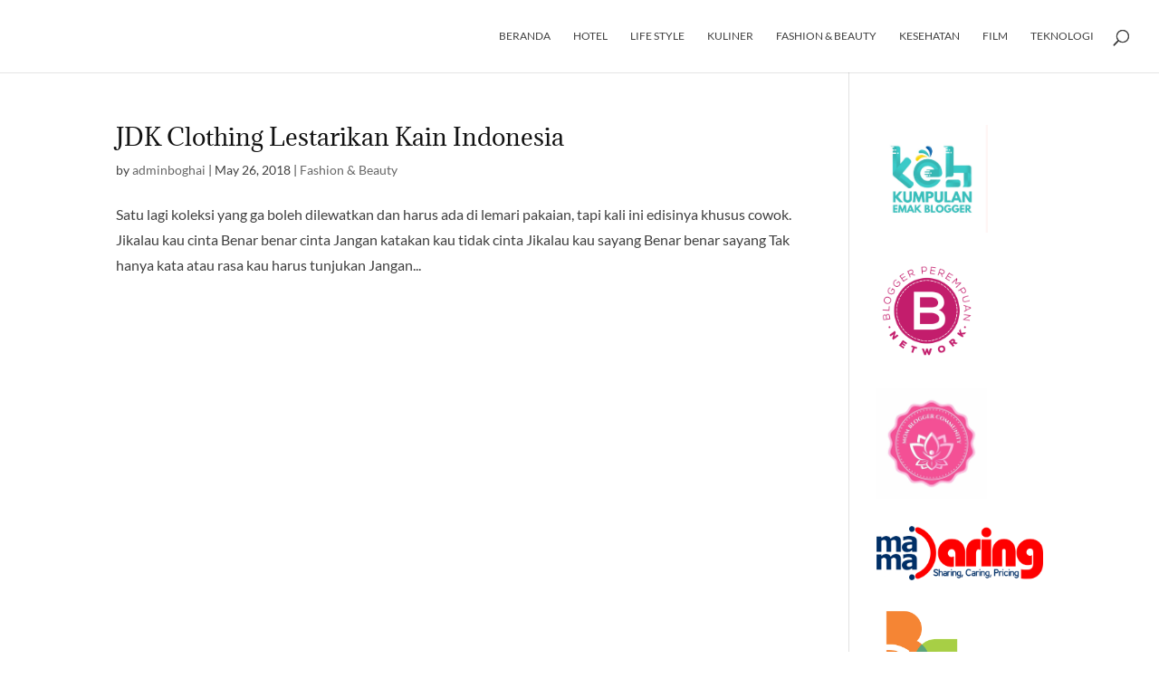

--- FILE ---
content_type: text/css
request_url: https://boghaisan.com/wp-content/themes/Boghaisan/style.css?ver=4.9.4.1621259421
body_size: -66
content:
/*
Theme Name: Boghaisan
Theme URI: https://www.elegantthemes.com/gallery/divi/
Template: Divi
Author: Langit Amaravati
Author URI: htpps://www.langitamaravati.com
Description: Divi child theme.
Tags: responsive-layout,one-column,two-columns,three-columns,four-columns,left-sidebar,right-sidebar,custom-background,custom-colors,featured-images,full-width-template,post-formats,rtl-language-support,theme-options,threaded-comments,translation-ready
Version: 4.9.4.1621259421
Updated: 2021-05-17 20:50:21

*/

